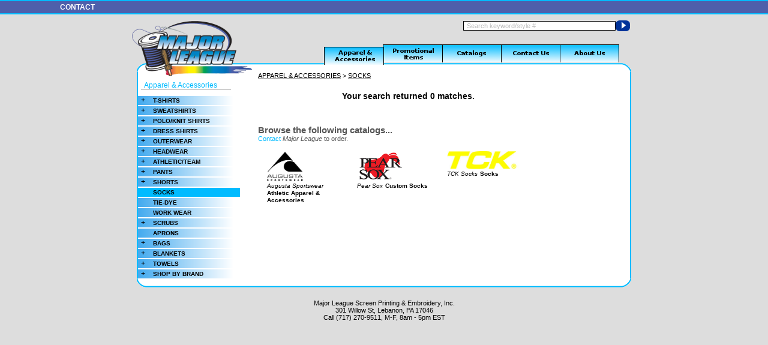

--- FILE ---
content_type: text/html; charset=UTF-8
request_url: https://majorleague.ink/list.php?cat=apparel&sub1=socks
body_size: 8133
content:


<!DOCTYPE html>
<html>
<head>
<meta http-equiv='Content-Type' content='text/html; charset=ISO-8859-1'>
<title>Major League Screen Printing &amp; Embroidery, Inc.</title>

<style type='text/css'>
body {
	margin:0;
	padding:0;
	background-color:#dddddd;
	font:80% verdana, arial, sans-serif;
	color:black;
}
img {
	border:0px;
}
img a{
	border:0px;
}
img.center {
	display:block;
	margin-left:auto;
	margin-right:auto;
}
#header {
	background-color:#4e5fab;
	width:100%;
	height:20px;
	line-height:20px;
	vertical-align:middle;
	text-align:left;
	text-indent:100px;
	color:#ffffff;
	font-size:12px;
	font-weight:bold;
	border-top-style:solid;
	border-top-width:2px;
	border-top-color:#00bbff;
	border-bottom-style:solid;
	border-bottom-width:2px;
	border-bottom-color:#00bbff;
	margin-bottom:10px;
}
#header a{
	color:#ffffff;
	text-decoration:none;
}
#page_container {
	position:relative;
	vertical-align:top;
	margin-left:auto;
	margin-right:auto;
	background: #ffffff;
	text-align:left;
	width:820px;
	border-right-style:solid;
	border-right-width:2px;
	border-right-color:#00bbff;
	border-left-style:solid;
	border-left-width:2px;
	border-left-color:#00bbff;
}
#ML_logo {
	position:absolute;
	z-index:100;
	left:-10px;
	top:-85px;
}
#tab_apparel {
	position:relative;
	z-index:900;
	bottom:-6px;
}
#tab_promotional {
	position:relative;
	left:-2px;
	z-index:500;
	bottom:-2px;
}
#tab_catalogs {
	position:relative;
	left:-4px;
	z-index:400;
	bottom:-2px;
}
#tab_contact {
	position:relative;
	left:-6px;
	z-index:300;
	bottom:-2px;
}
#tab_about {
	position:relative;
	left:-8px;
	z-index:200;
	bottom:-2px;
}
#navlinks {
	color: black;
	font-size:11px;
	margin-bottom:20px;
}
#navlinks a{
	color: black;
}
.textlink {
	text-decoration:none;
	color:#00bbff;
}
.textlink:hover {
	text-decoration:underline;
}
.listimage {
	border-style:solid;
	border-width:1px;
	border-color:#dddddd;
}
.list_itemnum {
	text-decoration:none;
	color:#00bbff;
	font-size: 10px;
}
.list_itemnum:hover {
	text-decoration:underline;
}
.list_brand {
	text-decoration:none;
	color:#000000;
	font-size: 10px;
	font-style: italic;
}
.list_brand:hover {
	text-decoration:underline;
}
.list_description {
	text-decoration:none;
	color:#000000;
	font-size: 10px;
	font-weight: bold;
}
.list_description:hover {
	text-decoration:underline;
}
.list_colorsummary {
	color:#888888;
	font-size: 9px;
}
.cataloglistimage {
	border-width:0px;
}
.menuthumbs {
	display: block;
	background-image: url(/images/page/tabbg.png);
	background-repeat: repeat-y;
	background-color: #ffffff;
	height: 15px;
	line-height: 15px;
	width: 170px;
	border: 0px;
	text-align: left;
	font-weight: bold;
	font-size: 10px;
	text-indent: 5px;
	margin-top:2px;
	margin-left:0px;
	cursor:pointer;
}
.menunavthumb {
	float: left;
	width: 20px;
	font-size: 12px;
}
.menulinksthumb {
	text-decoration:none;
	color: black;
}
.menulinksthumb:hover {
	text-decoration:underline;
}
#apparel_socks {
	background-image:none;
	background-color: #00bbff;
}
.submenu1 {
	width: 168px;
	background-color:#eeeeee;
	border-right-style:solid;
	border-right-width:2px;
	border-right-color:#00bbff;
	border-bottom-style:solid;
	border-bottom-width:2px;
	border-bottom-color:#00bbff;
	text-indent: 10px;
	font-size: 10px;
	font-weight: bold;
	color:#000000;
}
.subitem1 {
	display: block;
	width: 170px;
	height:15px;
	line-height:15px;
	vertical-align:middle;
	border: 0px;
	text-align: left;
	font-weight: bold;
	font-size: 10px;
	text-indent: 8px;
	cursor:pointer;
}
.menunav1 {
	float: left;
	width: 15px;
	font-size: 11px;
}
.menulinks1 {
	text-decoration:none;
	color:#000000;
}
.menulinks1:hover {
	color:#00bbff;
}
.submenu2 {
	text-indent: 30px;
	font-size: 9px;
	font-weight: normal;
	color:#000000;
}
.menulinks2 {
	display: block;
	text-decoration:none;
	color:#000000;
}
.menulinks2:hover {
	color:#00bbff;
}
#apparel_socks_ a{
	color: #00bbff;
}
#apparel_socks__ {
	color: #00bbff;
}
div#preload { display: none; }
</style>


<script type='text/javascript'>

var seletedthumb = 'apparel_socks';
var seletedsubmenu = 'apparel_socks_';

function submit_search(){
	document.search.submit();
}
function clearsearchtext(){
	var searchboxvalue = document.getElementById('searchbox').value;
	if(searchboxvalue == ' Search keyword/style #'){
		document.getElementById('searchbox').value = '';
		document.getElementById('searchbox').style.color='#4e5fab';
	}
}
function golink(thumb){
	var catsub = thumb.split('_');
	var linkurl = 'list.php?cat=' + catsub[0] + '&sub1=' + catsub[1];
	window.location = linkurl;
}
function thumbhoveron(thumb){
	document.getElementById(thumb).style.backgroundImage = 'none';
	document.getElementById(thumb).style.backgroundColor = '#00bbff';
}
function thumbhoveroff(thumb,ifsub){
	var change = 'n';
	if(ifsub == 'nosub'){
		if(thumb != 'apparel_socks'){
			change = 'y';
		}
	}else{
		var child_menu = thumb + '_submenu';
		var menu_display_status = document.getElementById(child_menu).style.display;
		if(menu_display_status == 'none'){
			change = 'y';
		}
	}
	if(change == 'y'){
		document.getElementById(thumb).style.backgroundImage = "url('images/page/tabbg.png')";
		document.getElementById(thumb).style.backgroundColor = '#ffffff';
	}
}
function menushowhide(thumb){
	var child_menu = thumb + '_submenu';
	var menunav = thumb + '_menunav';
	var menu_display_status = document.getElementById(child_menu).style.display;
	if(menu_display_status == 'none'){
		document.getElementById(child_menu).style.display = 'block';
		document.getElementById(thumb).style.backgroundImage = 'none';
		document.getElementById(thumb).style.backgroundColor = '#00bbff';
		document.getElementById(menunav).innerHTML = '-';
		seletedthumb = thumb;
	}else{
		document.getElementById(child_menu).style.display = 'none';
		document.getElementById(thumb).style.backgroundImage = "url('images/page/tabbg.png')";
		document.getElementById(thumb).style.backgroundColor = '#ffffff';
		document.getElementById(menunav).innerHTML = '+';
		seletedthumb = '';
	}
}
function menushowhidesub1(submenu){
	var child_menu = submenu + '_submenu';
	var menunav = submenu + '_menunav';
	var menu_display_status = document.getElementById(child_menu).style.display;
	if(menu_display_status == 'none'){
		document.getElementById(child_menu).style.display = 'block';
		document.getElementById(menunav).innerHTML = '-';
		seletedsubmenu = submenu;
	}else{
		document.getElementById(child_menu).style.display = 'none';
		document.getElementById(menunav).innerHTML = '+';
		seletedsubmenu = '';
	}
}



</script>
</head>

<body>


<div id='header'>
<a href='contact.php'>CONTACT</a>
</div>

<form name='search' action='list.php' method='get'>
<div style='margin-left:auto; margin-right:auto; margin-bottom:20px; width:820px; text-align:right;'><input type='text' size='40' maxlength='50' name='searchbox' id='searchbox' value=" Search keyword/style #" onclick='clearsearchtext()' style='font-size: 11px; color:#bbbbbb; border:1px; border-style:solid; border-color:#000000; vertical-align:middle; margin:0px;'><a href='javascript: submit_search()'><img src='images/page/go_arrow.png' style='vertical-align:middle; margin:0px;'></a></div>
</form>

<div style='margin-left:auto; margin-right:auto; margin-bottom:0px; padding:0px; width:800px; text-align:right;'>
<a href='/apparel.php'><img src='/images/page/tab_apparel.png' id='tab_apparel'></a><a href='/promotional.php'><img src='/images/page/tab_promotional.png' id='tab_promotional'></a><a href='/catalogs.php'><img src='/images/page/tab_catalogs.png' id='tab_catalogs'></a><a href='/contact.php'><img src='/images/page/tab_contact.png' id='tab_contact'></a><a href='/about.php'><img src='/images/page/tab_about.png' id='tab_about'></a>
</div>

<img src='/images/page/page_container_top.png' class='center'>
<div id='page_container'>
  <div id='ML_logo'><a href='index.php'><img src='/images/page/ML_logo.png'></a></div>



<div style='float:left; width:200px;'>



<div style='margin-top:15px; margin-left:10px; font-size:12px;'><a href='apparel.php' style='color:#00bbff; text-decoration:none;'>Apparel &amp; Accessories</a></div>
<hr style='text-align:left; margin-left:5px; margin-top:0px; margin-bottom:10px; height:1px; color:#bbbbbb; background-color:#bbbbbb; width:150px; border:0;'>



<div class='menuthumbs' id='apparel_tshirts' onclick="menushowhide('apparel_tshirts')" onmouseover="thumbhoveron('apparel_tshirts')" onmouseout="thumbhoveroff('apparel_tshirts','yessub')"><span class='menunavthumb' id='apparel_tshirts_menunav'>+</span>T-SHIRTS</div>
<div class='submenu1' id='apparel_tshirts_submenu' style='display:none;'>
  <div class='subitem1' id='apparel_tshirts_showall'><span class='menunav1' id='apparel_tshirts_showall_menunav'>&nbsp;</span><a href='list.php?cat=apparel&sub1=tshirts' class='menulinks1'>View all (60)</a></div>

			

  <div class='subitem1' id='apparel_tshirts_cotton'><span class='menunav1' id='apparel_tshirts_cotton_menunav'>&nbsp;</span><a href='list.php?cat=apparel&sub1=tshirts&sub2=cotton' class='menulinks1'>100% COTTON</a></div>

					

  <div class='subitem1' id='apparel_tshirts_poly'><span class='menunav1' id='apparel_tshirts_poly_menunav'>&nbsp;</span><a href='list.php?cat=apparel&sub1=tshirts&sub2=poly' class='menulinks1'>100% POLYESTER</a></div>

					

  <div class='subitem1' id='apparel_tshirts_cottonpoly'><span class='menunav1' id='apparel_tshirts_cottonpoly_menunav'>&nbsp;</span><a href='list.php?cat=apparel&sub1=tshirts&sub2=cottonpoly' class='menulinks1'>COTTON/POLY BLEND</a></div>

					

  <div class='subitem1' id='apparel_tshirts_performance'><span class='menunav1' id='apparel_tshirts_performance_menunav'>&nbsp;</span><a href='list.php?cat=apparel&sub1=tshirts&sub2=performance' class='menulinks1'>PERFORMANCE FABRICS</a></div>

					

  <div class='subitem1' id='apparel_tshirts_ltweight'><span class='menunav1' id='apparel_tshirts_ltweight_menunav'>&nbsp;</span><a href='list.php?cat=apparel&sub1=tshirts&sub2=ltweight' class='menulinks1'>LIGHT WEIGHT</a></div>

					

  <div class='subitem1' id='apparel_tshirts_hvweight'><span class='menunav1' id='apparel_tshirts_hvweight_menunav'>&nbsp;</span><a href='list.php?cat=apparel&sub1=tshirts&sub2=hvweight' class='menulinks1'>HEAVY WEIGHT</a></div>

					

  <div class='subitem1' id='apparel_tshirts_adult'><span class='menunav1' id='apparel_tshirts_adult_menunav'>&nbsp;</span><a href='list.php?cat=apparel&sub1=tshirts&sub2=adult' class='menulinks1'>ADULT</a></div>

					

  <div class='subitem1' id='apparel_tshirts_ladies'><span class='menunav1' id='apparel_tshirts_ladies_menunav'>&nbsp;</span><a href='list.php?cat=apparel&sub1=tshirts&sub2=ladies' class='menulinks1'>LADIES</a></div>

					

  <div class='subitem1' id='apparel_tshirts_youth'><span class='menunav1' id='apparel_tshirts_youth_menunav'>&nbsp;</span><a href='list.php?cat=apparel&sub1=tshirts&sub2=youth' class='menulinks1'>YOUTH</a></div>

					

  <div class='subitem1' id='apparel_tshirts_toddlers'><span class='menunav1' id='apparel_tshirts_toddlers_menunav'>&nbsp;</span><a href='list.php?cat=apparel&sub1=tshirts&sub2=toddlers' class='menulinks1'>TODDLERS</a></div>

					

  <div class='subitem1' id='apparel_tshirts_infants'><span class='menunav1' id='apparel_tshirts_infants_menunav'>&nbsp;</span><a href='list.php?cat=apparel&sub1=tshirts&sub2=infants' class='menulinks1'>INFANTS</a></div>

					

  <div class='subitem1' id='apparel_tshirts_tall'><span class='menunav1' id='apparel_tshirts_tall_menunav'>&nbsp;</span><a href='list.php?cat=apparel&sub1=tshirts&sub2=tall' class='menulinks1'>TALL SIZES</a></div>

					

  <div class='subitem1' id='apparel_tshirts_pocket'><span class='menunav1' id='apparel_tshirts_pocket_menunav'>&nbsp;</span><a href='list.php?cat=apparel&sub1=tshirts&sub2=pocket' class='menulinks1'>POCKET</a></div>

					

  <div class='subitem1' id='apparel_tshirts_shortsleeve'><span class='menunav1' id='apparel_tshirts_shortsleeve_menunav'>&nbsp;</span><a href='list.php?cat=apparel&sub1=tshirts&sub2=shortsleeve' class='menulinks1'>SHORT SLEEVE</a></div>

					

  <div class='subitem1' id='apparel_tshirts_longsleeve'><span class='menunav1' id='apparel_tshirts_longsleeve_menunav'>&nbsp;</span><a href='list.php?cat=apparel&sub1=tshirts&sub2=longsleeve' class='menulinks1'>LONG SLEEVE</a></div>

					

  <div class='subitem1' id='apparel_tshirts_thqsleeve'><span class='menunav1' id='apparel_tshirts_thqsleeve_menunav'>&nbsp;</span><a href='list.php?cat=apparel&sub1=tshirts&sub2=thqsleeve' class='menulinks1'>3/4 SLEEVE</a></div>

					

  <div class='subitem1' id='apparel_tshirts_sleeveless'><span class='menunav1' id='apparel_tshirts_sleeveless_menunav'>&nbsp;</span><a href='list.php?cat=apparel&sub1=tshirts&sub2=sleeveless' class='menulinks1'>SLEEVELESS</a></div>

					

  <div class='subitem1' id='apparel_tshirts_tanktops'><span class='menunav1' id='apparel_tshirts_tanktops_menunav'>&nbsp;</span><a href='list.php?cat=apparel&sub1=tshirts&sub2=tanktops' class='menulinks1'>TANK TOPS</a></div>

					

  <div class='subitem1' id='apparel_tshirts_vneck'><span class='menunav1' id='apparel_tshirts_vneck_menunav'>&nbsp;</span><a href='list.php?cat=apparel&sub1=tshirts&sub2=vneck' class='menulinks1'>V-NECK</a></div>

					

  <div class='subitem1' id='apparel_tshirts_scoopneck'><span class='menunav1' id='apparel_tshirts_scoopneck_menunav'>&nbsp;</span><a href='list.php?cat=apparel&sub1=tshirts&sub2=scoopneck' class='menulinks1'>SCOOP NECK</a></div>

					

  <div class='subitem1' id='apparel_tshirts_tiedye'><span class='menunav1' id='apparel_tshirts_tiedye_menunav'>&nbsp;</span><a href='list.php?cat=apparel&sub1=tshirts&sub2=tiedye' class='menulinks1'>TIE-DYE</a></div>

					

  <div class='subitem1' id='apparel_tshirts_camo'><span class='menunav1' id='apparel_tshirts_camo_menunav'>&nbsp;</span><a href='list.php?cat=apparel&sub1=tshirts&sub2=camo' class='menulinks1'>CAMOUFLAGE</a></div>

					

  <div class='subitem1' id='apparel_tshirts_usamade'><span class='menunav1' id='apparel_tshirts_usamade_menunav'>&nbsp;</span><a href='list.php?cat=apparel&sub1=tshirts&sub2=usamade' class='menulinks1'>USA MADE</a></div>

					

  <div class='subitem1' id='apparel_tshirts_brands' onclick="menushowhidesub1('apparel_tshirts_brands')"><span class='menunav1' id='apparel_tshirts_brands_menunav'>+</span>BRANDS</div>
  <div class='submenu2' id='apparel_tshirts_brands_submenu' style='display:none;'>

					

<a href='list.php?cat=apparel&sub1=tshirts&brand=Gildan' class='menulinks2' id='apparel_tshirts_brands_Gildan'>Gildan&nbsp;(11)</a>

						

<a href='list.php?cat=apparel&sub1=tshirts&brand=NextAnbspSCLevel' class='menulinks2' id='apparel_tshirts_brands_NextAnbspSCLevel'>Next Level&nbsp;(2)</a>

						

<a href='list.php?cat=apparel&sub1=tshirts&brand=PortAnbspSCAampSCAnbspSCCompany' class='menulinks2' id='apparel_tshirts_brands_PortAnbspSCAampSCAnbspSCCompany'>Port &amp; Company&nbsp;(30)</a>

						

<a href='list.php?cat=apparel&sub1=tshirts&brand=PreciousAnbspSCCargo' class='menulinks2' id='apparel_tshirts_brands_PreciousAnbspSCCargo'>Precious Cargo&nbsp;(2)</a>

						

<a href='list.php?cat=apparel&sub1=tshirts&brand=Sport-Tek' class='menulinks2' id='apparel_tshirts_brands_Sport-Tek'>Sport-Tek&nbsp;(15)</a>

						

  </div>

				

</div>

			

<div class='menuthumbs' id='apparel_sweatshirts' onclick="menushowhide('apparel_sweatshirts')" onmouseover="thumbhoveron('apparel_sweatshirts')" onmouseout="thumbhoveroff('apparel_sweatshirts','yessub')"><span class='menunavthumb' id='apparel_sweatshirts_menunav'>+</span>SWEATSHIRTS</div>
<div class='submenu1' id='apparel_sweatshirts_submenu' style='display:none;'>
  <div class='subitem1' id='apparel_sweatshirts_showall'><span class='menunav1' id='apparel_sweatshirts_showall_menunav'>&nbsp;</span><a href='list.php?cat=apparel&sub1=sweatshirts' class='menulinks1'>View all (27)</a></div>

			

  <div class='subitem1' id='apparel_sweatshirts_hooded'><span class='menunav1' id='apparel_sweatshirts_hooded_menunav'>&nbsp;</span><a href='list.php?cat=apparel&sub1=sweatshirts&sub2=hooded' class='menulinks1'>HOODED</a></div>

					

  <div class='subitem1' id='apparel_sweatshirts_crewneck'><span class='menunav1' id='apparel_sweatshirts_crewneck_menunav'>&nbsp;</span><a href='list.php?cat=apparel&sub1=sweatshirts&sub2=crewneck' class='menulinks1'>CREW NECK</a></div>

					

  <div class='subitem1' id='apparel_sweatshirts_fullzip'><span class='menunav1' id='apparel_sweatshirts_fullzip_menunav'>&nbsp;</span><a href='list.php?cat=apparel&sub1=sweatshirts&sub2=fullzip' class='menulinks1'>FULL ZIP</a></div>

					

  <div class='subitem1' id='apparel_sweatshirts_adult'><span class='menunav1' id='apparel_sweatshirts_adult_menunav'>&nbsp;</span><a href='list.php?cat=apparel&sub1=sweatshirts&sub2=adult' class='menulinks1'>ADULT</a></div>

					

  <div class='subitem1' id='apparel_sweatshirts_youth'><span class='menunav1' id='apparel_sweatshirts_youth_menunav'>&nbsp;</span><a href='list.php?cat=apparel&sub1=sweatshirts&sub2=youth' class='menulinks1'>YOUTH</a></div>

					

  <div class='subitem1' id='apparel_sweatshirts_ltweight'><span class='menunav1' id='apparel_sweatshirts_ltweight_menunav'>&nbsp;</span><a href='list.php?cat=apparel&sub1=sweatshirts&sub2=ltweight' class='menulinks1'>LIGHTER WEIGHT</a></div>

					

  <div class='subitem1' id='apparel_sweatshirts_midweight'><span class='menunav1' id='apparel_sweatshirts_midweight_menunav'>&nbsp;</span><a href='list.php?cat=apparel&sub1=sweatshirts&sub2=midweight' class='menulinks1'>MID WEIGHT</a></div>

					

  <div class='subitem1' id='apparel_sweatshirts_hvweight'><span class='menunav1' id='apparel_sweatshirts_hvweight_menunav'>&nbsp;</span><a href='list.php?cat=apparel&sub1=sweatshirts&sub2=hvweight' class='menulinks1'>HEAVY WEIGHT</a></div>

					

  <div class='subitem1' id='apparel_sweatshirts_performance'><span class='menunav1' id='apparel_sweatshirts_performance_menunav'>&nbsp;</span><a href='list.php?cat=apparel&sub1=sweatshirts&sub2=performance' class='menulinks1'>PERFORMANCE FABRICS</a></div>

					

  <div class='subitem1' id='apparel_sweatshirts_thermal'><span class='menunav1' id='apparel_sweatshirts_thermal_menunav'>&nbsp;</span><a href='list.php?cat=apparel&sub1=sweatshirts&sub2=thermal' class='menulinks1'>THERMAL</a></div>

					

  <div class='subitem1' id='apparel_sweatshirts_brands' onclick="menushowhidesub1('apparel_sweatshirts_brands')"><span class='menunav1' id='apparel_sweatshirts_brands_menunav'>+</span>BRANDS</div>
  <div class='submenu2' id='apparel_sweatshirts_brands_submenu' style='display:none;'>

					

<a href='list.php?cat=apparel&sub1=sweatshirts&brand=CornerStone' class='menulinks2' id='apparel_sweatshirts_brands_CornerStone'>CornerStone&nbsp;(1)</a>

						

<a href='list.php?cat=apparel&sub1=sweatshirts&brand=Gildan' class='menulinks2' id='apparel_sweatshirts_brands_Gildan'>Gildan&nbsp;(6)</a>

						

<a href='list.php?cat=apparel&sub1=sweatshirts&brand=PortAnbspSCAampSCAnbspSCCompany' class='menulinks2' id='apparel_sweatshirts_brands_PortAnbspSCAampSCAnbspSCCompany'>Port &amp; Company&nbsp;(11)</a>

						

<a href='list.php?cat=apparel&sub1=sweatshirts&brand=Sport-Tek' class='menulinks2' id='apparel_sweatshirts_brands_Sport-Tek'>Sport-Tek&nbsp;(9)</a>

						

  </div>

				

</div>

			

<div class='menuthumbs' id='apparel_polos' onclick="menushowhide('apparel_polos')" onmouseover="thumbhoveron('apparel_polos')" onmouseout="thumbhoveroff('apparel_polos','yessub')"><span class='menunavthumb' id='apparel_polos_menunav'>+</span>POLO/KNIT SHIRTS</div>
<div class='submenu1' id='apparel_polos_submenu' style='display:none;'>
  <div class='subitem1' id='apparel_polos_showall'><span class='menunav1' id='apparel_polos_showall_menunav'>&nbsp;</span><a href='list.php?cat=apparel&sub1=polos' class='menulinks1'>View all (24)</a></div>

			

  <div class='subitem1' id='apparel_polos_pique'><span class='menunav1' id='apparel_polos_pique_menunav'>&nbsp;</span><a href='list.php?cat=apparel&sub1=polos&sub2=pique' class='menulinks1'>PIQUE KNIT</a></div>

					

  <div class='subitem1' id='apparel_polos_jerseyknit'><span class='menunav1' id='apparel_polos_jerseyknit_menunav'>&nbsp;</span><a href='list.php?cat=apparel&sub1=polos&sub2=jerseyknit' class='menulinks1'>JERSEY KNIT</a></div>

					

  <div class='subitem1' id='apparel_polos_adult'><span class='menunav1' id='apparel_polos_adult_menunav'>&nbsp;</span><a href='list.php?cat=apparel&sub1=polos&sub2=adult' class='menulinks1'>ADULT</a></div>

					

  <div class='subitem1' id='apparel_polos_ladies'><span class='menunav1' id='apparel_polos_ladies_menunav'>&nbsp;</span><a href='list.php?cat=apparel&sub1=polos&sub2=ladies' class='menulinks1'>LADIES</a></div>

					

  <div class='subitem1' id='apparel_polos_youth'><span class='menunav1' id='apparel_polos_youth_menunav'>&nbsp;</span><a href='list.php?cat=apparel&sub1=polos&sub2=youth' class='menulinks1'>YOUTH</a></div>

					

  <div class='subitem1' id='apparel_polos_cotton'><span class='menunav1' id='apparel_polos_cotton_menunav'>&nbsp;</span><a href='list.php?cat=apparel&sub1=polos&sub2=cotton' class='menulinks1'>100% COTTON</a></div>

					

  <div class='subitem1' id='apparel_polos_poly'><span class='menunav1' id='apparel_polos_poly_menunav'>&nbsp;</span><a href='list.php?cat=apparel&sub1=polos&sub2=poly' class='menulinks1'>100% POLYESTER</a></div>

					

  <div class='subitem1' id='apparel_polos_cottonpoly'><span class='menunav1' id='apparel_polos_cottonpoly_menunav'>&nbsp;</span><a href='list.php?cat=apparel&sub1=polos&sub2=cottonpoly' class='menulinks1'>COTTON/POLY BLEND</a></div>

					

  <div class='subitem1' id='apparel_polos_performance'><span class='menunav1' id='apparel_polos_performance_menunav'>&nbsp;</span><a href='list.php?cat=apparel&sub1=polos&sub2=performance' class='menulinks1'>PERFORMANCE FABRICS</a></div>

					

  <div class='subitem1' id='apparel_polos_shortsleeve'><span class='menunav1' id='apparel_polos_shortsleeve_menunav'>&nbsp;</span><a href='list.php?cat=apparel&sub1=polos&sub2=shortsleeve' class='menulinks1'>SHORT SLEEVE</a></div>

					

  <div class='subitem1' id='apparel_polos_longsleeve'><span class='menunav1' id='apparel_polos_longsleeve_menunav'>&nbsp;</span><a href='list.php?cat=apparel&sub1=polos&sub2=longsleeve' class='menulinks1'>LONG SLEEVE</a></div>

					

  <div class='subitem1' id='apparel_polos_pocket'><span class='menunav1' id='apparel_polos_pocket_menunav'>&nbsp;</span><a href='list.php?cat=apparel&sub1=polos&sub2=pocket' class='menulinks1'>POCKET</a></div>

					

  <div class='subitem1' id='apparel_polos_turtlenecks'><span class='menunav1' id='apparel_polos_turtlenecks_menunav'>&nbsp;</span><a href='list.php?cat=apparel&sub1=polos&sub2=turtlenecks' class='menulinks1'>TURTLENECKS</a></div>

					

  <div class='subitem1' id='apparel_polos_brands' onclick="menushowhidesub1('apparel_polos_brands')"><span class='menunav1' id='apparel_polos_brands_menunav'>+</span>BRANDS</div>
  <div class='submenu2' id='apparel_polos_brands_submenu' style='display:none;'>

					

<a href='list.php?cat=apparel&sub1=polos&brand=DevonAnbspSCAampSCAnbspSCJones' class='menulinks2' id='apparel_polos_brands_DevonAnbspSCAampSCAnbspSCJones'>Devon &amp; Jones&nbsp;(4)</a>

						

<a href='list.php?cat=apparel&sub1=polos&brand=Jerzees' class='menulinks2' id='apparel_polos_brands_Jerzees'>Jerzees&nbsp;(3)</a>

						

<a href='list.php?cat=apparel&sub1=polos&brand=PortAnbspSCAuthority' class='menulinks2' id='apparel_polos_brands_PortAnbspSCAuthority'>Port Authority&nbsp;(8)</a>

						

<a href='list.php?cat=apparel&sub1=polos&brand=Sport-Tek' class='menulinks2' id='apparel_polos_brands_Sport-Tek'>Sport-Tek&nbsp;(5)</a>

						

<a href='list.php?cat=apparel&sub1=polos&brand=UltraAnbspSCClub' class='menulinks2' id='apparel_polos_brands_UltraAnbspSCClub'>Ultra Club&nbsp;(4)</a>

						

  </div>

				

</div>

			

<div class='menuthumbs' id='apparel_dressshirts' onclick="menushowhide('apparel_dressshirts')" onmouseover="thumbhoveron('apparel_dressshirts')" onmouseout="thumbhoveroff('apparel_dressshirts','yessub')"><span class='menunavthumb' id='apparel_dressshirts_menunav'>+</span>DRESS SHIRTS</div>
<div class='submenu1' id='apparel_dressshirts_submenu' style='display:none;'>
  <div class='subitem1' id='apparel_dressshirts_showall'><span class='menunav1' id='apparel_dressshirts_showall_menunav'>&nbsp;</span><a href='list.php?cat=apparel&sub1=dressshirts' class='menulinks1'>View all ()</a></div>

			

  <div class='subitem1' id='apparel_dressshirts_shortsleeve'><span class='menunav1' id='apparel_dressshirts_shortsleeve_menunav'>&nbsp;</span><a href='list.php?cat=apparel&sub1=dressshirts&sub2=shortsleeve' class='menulinks1'>SHORT SLEEVE</a></div>

					

  <div class='subitem1' id='apparel_dressshirts_longsleeve'><span class='menunav1' id='apparel_dressshirts_longsleeve_menunav'>&nbsp;</span><a href='list.php?cat=apparel&sub1=dressshirts&sub2=longsleeve' class='menulinks1'>LONG SLEEVE</a></div>

					

  <div class='subitem1' id='apparel_dressshirts_adult'><span class='menunav1' id='apparel_dressshirts_adult_menunav'>&nbsp;</span><a href='list.php?cat=apparel&sub1=dressshirts&sub2=adult' class='menulinks1'>ADULT</a></div>

					

  <div class='subitem1' id='apparel_dressshirts_ladies'><span class='menunav1' id='apparel_dressshirts_ladies_menunav'>&nbsp;</span><a href='list.php?cat=apparel&sub1=dressshirts&sub2=ladies' class='menulinks1'>LADIES</a></div>

					

  <div class='subitem1' id='apparel_dressshirts_youth'><span class='menunav1' id='apparel_dressshirts_youth_menunav'>&nbsp;</span><a href='list.php?cat=apparel&sub1=dressshirts&sub2=youth' class='menulinks1'>YOUTH</a></div>

					

  <div class='subitem1' id='apparel_dressshirts_tall'><span class='menunav1' id='apparel_dressshirts_tall_menunav'>&nbsp;</span><a href='list.php?cat=apparel&sub1=dressshirts&sub2=tall' class='menulinks1'>TALL SIZES</a></div>

					

  <div class='subitem1' id='apparel_dressshirts_denim'><span class='menunav1' id='apparel_dressshirts_denim_menunav'>&nbsp;</span><a href='list.php?cat=apparel&sub1=dressshirts&sub2=denim' class='menulinks1'>DENIM</a></div>

					

  <div class='subitem1' id='apparel_dressshirts_oxford'><span class='menunav1' id='apparel_dressshirts_oxford_menunav'>&nbsp;</span><a href='list.php?cat=apparel&sub1=dressshirts&sub2=oxford' class='menulinks1'>OXFORD</a></div>

					

  <div class='subitem1' id='apparel_dressshirts_cotton'><span class='menunav1' id='apparel_dressshirts_cotton_menunav'>&nbsp;</span><a href='list.php?cat=apparel&sub1=dressshirts&sub2=cotton' class='menulinks1'>100% COTTON</a></div>

					

  <div class='subitem1' id='apparel_dressshirts_cottonpoly'><span class='menunav1' id='apparel_dressshirts_cottonpoly_menunav'>&nbsp;</span><a href='list.php?cat=apparel&sub1=dressshirts&sub2=cottonpoly' class='menulinks1'>COTTON/POLY BLEND</a></div>

					

  <div class='subitem1' id='apparel_dressshirts_stainresistant'><span class='menunav1' id='apparel_dressshirts_stainresistant_menunav'>&nbsp;</span><a href='list.php?cat=apparel&sub1=dressshirts&sub2=stainresistant' class='menulinks1'>STAIN RESISTANT</a></div>

					

  <div class='subitem1' id='apparel_dressshirts_wrinkleresistant'><span class='menunav1' id='apparel_dressshirts_wrinkleresistant_menunav'>&nbsp;</span><a href='list.php?cat=apparel&sub1=dressshirts&sub2=wrinkleresistant' class='menulinks1'>WRINKLE RESISTANT</a></div>

					

</div>

			

<div class='menuthumbs' id='apparel_outerwear' onclick="menushowhide('apparel_outerwear')" onmouseover="thumbhoveron('apparel_outerwear')" onmouseout="thumbhoveroff('apparel_outerwear','yessub')"><span class='menunavthumb' id='apparel_outerwear_menunav'>+</span>OUTERWEAR</div>
<div class='submenu1' id='apparel_outerwear_submenu' style='display:none;'>
  <div class='subitem1' id='apparel_outerwear_showall'><span class='menunav1' id='apparel_outerwear_showall_menunav'>&nbsp;</span><a href='list.php?cat=apparel&sub1=outerwear' class='menulinks1'>View all (2)</a></div>

			

  <div class='subitem1' id='apparel_outerwear_jackets'><span class='menunav1' id='apparel_outerwear_jackets_menunav'>&nbsp;</span><a href='list.php?cat=apparel&sub1=outerwear&sub2=jackets' class='menulinks1'>JACKETS</a></div>

					

  <div class='subitem1' id='apparel_outerwear_ltweight'><span class='menunav1' id='apparel_outerwear_ltweight_menunav'>&nbsp;</span><a href='list.php?cat=apparel&sub1=outerwear&sub2=ltweight' class='menulinks1'>LIGHT WEIGHT</a></div>

					

  <div class='subitem1' id='apparel_outerwear_midweight'><span class='menunav1' id='apparel_outerwear_midweight_menunav'>&nbsp;</span><a href='list.php?cat=apparel&sub1=outerwear&sub2=midweight' class='menulinks1'>MID WEIGHT</a></div>

					

  <div class='subitem1' id='apparel_outerwear_hvweight'><span class='menunav1' id='apparel_outerwear_hvweight_menunav'>&nbsp;</span><a href='list.php?cat=apparel&sub1=outerwear&sub2=hvweight' class='menulinks1'>HEAVY WEIGHT</a></div>

					

  <div class='subitem1' id='apparel_outerwear_softshell'><span class='menunav1' id='apparel_outerwear_softshell_menunav'>&nbsp;</span><a href='list.php?cat=apparel&sub1=outerwear&sub2=softshell' class='menulinks1'>SOFTSHELL</a></div>

					

  <div class='subitem1' id='apparel_outerwear_workwear'><span class='menunav1' id='apparel_outerwear_workwear_menunav'>&nbsp;</span><a href='list.php?cat=apparel&sub1=outerwear&sub2=workwear' class='menulinks1'>WORK JACKETS</a></div>

					

  <div class='subitem1' id='apparel_outerwear_systemsjackets'><span class='menunav1' id='apparel_outerwear_systemsjackets_menunav'>&nbsp;</span><a href='list.php?cat=apparel&sub1=outerwear&sub2=systemsjackets' class='menulinks1'>SYSTEMS JACKETS</a></div>

					

  <div class='subitem1' id='apparel_outerwear_hooded'><span class='menunav1' id='apparel_outerwear_hooded_menunav'>&nbsp;</span><a href='list.php?cat=apparel&sub1=outerwear&sub2=hooded' class='menulinks1'>HOODED</a></div>

					

  <div class='subitem1' id='apparel_outerwear_waterrepellant'><span class='menunav1' id='apparel_outerwear_waterrepellant_menunav'>&nbsp;</span><a href='list.php?cat=apparel&sub1=outerwear&sub2=waterrepellant' class='menulinks1'>WATER REPELLANT</a></div>

					

  <div class='subitem1' id='apparel_outerwear_fleece'><span class='menunav1' id='apparel_outerwear_fleece_menunav'>&nbsp;</span><a href='list.php?cat=apparel&sub1=outerwear&sub2=fleece' class='menulinks1'>FLEECE</a></div>

					

  <div class='subitem1' id='apparel_outerwear_vests'><span class='menunav1' id='apparel_outerwear_vests_menunav'>&nbsp;</span><a href='list.php?cat=apparel&sub1=outerwear&sub2=vests' class='menulinks1'>VESTS</a></div>

					

  <div class='subitem1' id='apparel_outerwear_windshirts'><span class='menunav1' id='apparel_outerwear_windshirts_menunav'>&nbsp;</span><a href='list.php?cat=apparel&sub1=outerwear&sub2=windshirts' class='menulinks1'>WINDSHIRTS</a></div>

					

  <div class='subitem1' id='apparel_outerwear_athletic'><span class='menunav1' id='apparel_outerwear_athletic_menunav'>&nbsp;</span><a href='list.php?cat=apparel&sub1=outerwear&sub2=athletic' class='menulinks1'>ATHLETIC</a></div>

					

  <div class='subitem1' id='apparel_outerwear_brands' onclick="menushowhidesub1('apparel_outerwear_brands')"><span class='menunav1' id='apparel_outerwear_brands_menunav'>+</span>BRANDS</div>
  <div class='submenu2' id='apparel_outerwear_brands_submenu' style='display:none;'>

					

<a href='list.php?cat=apparel&sub1=outerwear&brand=CornerStone' class='menulinks2' id='apparel_outerwear_brands_CornerStone'>CornerStone&nbsp;(1)</a>

						

<a href='list.php?cat=apparel&sub1=outerwear&brand=Sport-Tek' class='menulinks2' id='apparel_outerwear_brands_Sport-Tek'>Sport-Tek&nbsp;(1)</a>

						

  </div>

				

</div>

			

<div class='menuthumbs' id='apparel_headwear' onclick="menushowhide('apparel_headwear')" onmouseover="thumbhoveron('apparel_headwear')" onmouseout="thumbhoveroff('apparel_headwear','yessub')"><span class='menunavthumb' id='apparel_headwear_menunav'>+</span>HEADWEAR</div>
<div class='submenu1' id='apparel_headwear_submenu' style='display:none;'>
  <div class='subitem1' id='apparel_headwear_showall'><span class='menunav1' id='apparel_headwear_showall_menunav'>&nbsp;</span><a href='list.php?cat=apparel&sub1=headwear' class='menulinks1'>View all (1)</a></div>

			

  <div class='subitem1' id='apparel_headwear_baseballcap' onclick="menushowhidesub1('apparel_headwear_baseballcap')"><span class='menunav1' id='apparel_headwear_baseballcap_menunav'>+</span>BASEBALL STYLE</div>
  <div class='submenu2' id='apparel_headwear_baseballcap_submenu' style='display:none;'>

<a href='list.php?cat=apparel&sub1=headwear&sub2=baseballcap' class='menulinks2'>View all (1)</a>

						

<a href='list.php?cat=apparel&sub1=headwear&sub2=baseballcap&sub3=structured' class='menulinks2' id='apparel_headwear_baseballcap_structured'>STRUCTURED CROWN</a>

							

<a href='list.php?cat=apparel&sub1=headwear&sub2=baseballcap&sub3=unstructured' class='menulinks2' id='apparel_headwear_baseballcap_unstructured'>UNSTRUCTURED CROWN</a>

							

<a href='list.php?cat=apparel&sub1=headwear&sub2=baseballcap&sub3=flex' class='menulinks2' id='apparel_headwear_baseballcap_flex'>FLEXFIT</a>

							

<a href='list.php?cat=apparel&sub1=headwear&sub2=baseballcap&sub3=lowprofile' class='menulinks2' id='apparel_headwear_baseballcap_lowprofile'>LOW PROFILE</a>

							

<a href='list.php?cat=apparel&sub1=headwear&sub2=baseballcap&sub3=trucker' class='menulinks2' id='apparel_headwear_baseballcap_trucker'>TRUCKER</a>

							

<a href='list.php?cat=apparel&sub1=headwear&sub2=baseballcap&sub3=youth' class='menulinks2' id='apparel_headwear_baseballcap_youth'>YOUTH</a>

							

<a href='list.php?cat=apparel&sub1=headwear&sub2=baseballcap&sub3=performance' class='menulinks2' id='apparel_headwear_baseballcap_performance'>PERFORMANCE FABRICS</a>

							

<a href='list.php?cat=apparel&sub1=headwear&sub2=baseballcap&sub3=mesh' class='menulinks2' id='apparel_headwear_baseballcap_mesh'>MESH</a>

							

<a href='list.php?cat=apparel&sub1=headwear&sub2=baseballcap&sub3=flatbill' class='menulinks2' id='apparel_headwear_baseballcap_flatbill'>FLAT BILL</a>

							

  </div>
						

  <div class='subitem1' id='apparel_headwear_visors'><span class='menunav1' id='apparel_headwear_visors_menunav'>&nbsp;</span><a href='list.php?cat=apparel&sub1=headwear&sub2=visors' class='menulinks1'>VISORS</a></div>

					

  <div class='subitem1' id='apparel_headwear_beanies'><span class='menunav1' id='apparel_headwear_beanies_menunav'>&nbsp;</span><a href='list.php?cat=apparel&sub1=headwear&sub2=beanies' class='menulinks1'>BEANIES</a></div>

					

  <div class='subitem1' id='apparel_headwear_camo'><span class='menunav1' id='apparel_headwear_camo_menunav'>&nbsp;</span><a href='list.php?cat=apparel&sub1=headwear&sub2=camo' class='menulinks1'>CAMOUFLAGE</a></div>

					

  <div class='subitem1' id='apparel_headwear_fleeceheadbands'><span class='menunav1' id='apparel_headwear_fleeceheadbands_menunav'>&nbsp;</span><a href='list.php?cat=apparel&sub1=headwear&sub2=fleeceheadbands' class='menulinks1'>FLEECE HEADBANDS</a></div>

					

  <div class='subitem1' id='apparel_headwear_brands' onclick="menushowhidesub1('apparel_headwear_brands')"><span class='menunav1' id='apparel_headwear_brands_menunav'>+</span>BRANDS</div>
  <div class='submenu2' id='apparel_headwear_brands_submenu' style='display:none;'>

					

<a href='list.php?cat=apparel&sub1=headwear&brand=NewAnbspSCEra' class='menulinks2' id='apparel_headwear_brands_NewAnbspSCEra'>New Era&nbsp;(1)</a>

						

  </div>

				

</div>

			

<div class='menuthumbs' id='apparel_athletic' onclick="menushowhide('apparel_athletic')" onmouseover="thumbhoveron('apparel_athletic')" onmouseout="thumbhoveroff('apparel_athletic','yessub')"><span class='menunavthumb' id='apparel_athletic_menunav'>+</span>ATHLETIC/TEAM</div>
<div class='submenu1' id='apparel_athletic_submenu' style='display:none;'>
  <div class='subitem1' id='apparel_athletic_showall'><span class='menunav1' id='apparel_athletic_showall_menunav'>&nbsp;</span><a href='list.php?cat=apparel&sub1=athletic' class='menulinks1'>View all (8)</a></div>

			

  <div class='subitem1' id='apparel_athletic_baseball' onclick="menushowhidesub1('apparel_athletic_baseball')"><span class='menunav1' id='apparel_athletic_baseball_menunav'>+</span>BASEBALL</div>
  <div class='submenu2' id='apparel_athletic_baseball_submenu' style='display:none;'>

<a href='list.php?cat=apparel&sub1=athletic&sub2=baseball' class='menulinks2'>View all (4)</a>

						

<a href='list.php?cat=apparel&sub1=athletic&sub2=baseball&sub3=jerseys' class='menulinks2' id='apparel_athletic_baseball_jerseys'>JERSEYS</a>

							

<a href='list.php?cat=apparel&sub1=athletic&sub2=baseball&sub3=pants' class='menulinks2' id='apparel_athletic_baseball_pants'>PANTS</a>

							

<a href='list.php?cat=apparel&sub1=athletic&sub2=baseball&sub3=headwear' class='menulinks2' id='apparel_athletic_baseball_headwear'>CAPS</a>

							

<a href='list.php?cat=apparel&sub1=athletic&sub2=baseball&sub3=socks' class='menulinks2' id='apparel_athletic_baseball_socks'>SOCKS</a>

							

<a href='list.php?cat=apparel&sub1=athletic&sub2=baseball&sub3=belts' class='menulinks2' id='apparel_athletic_baseball_belts'>BELTS</a>

							

<a href='list.php?cat=apparel&sub1=athletic&sub2=baseball&sub3=windshirts' class='menulinks2' id='apparel_athletic_baseball_windshirts'>WINDSHIRTS</a>

							

<a href='list.php?cat=apparel&sub1=athletic&sub2=baseball&sub3=adult' class='menulinks2' id='apparel_athletic_baseball_adult'>ADULT</a>

							

<a href='list.php?cat=apparel&sub1=athletic&sub2=baseball&sub3=youth' class='menulinks2' id='apparel_athletic_baseball_youth'>YOUTH</a>

							

  </div>
						

  <div class='subitem1' id='apparel_athletic_softball' onclick="menushowhidesub1('apparel_athletic_softball')"><span class='menunav1' id='apparel_athletic_softball_menunav'>+</span>SOFTBALL</div>
  <div class='submenu2' id='apparel_athletic_softball_submenu' style='display:none;'>

<a href='list.php?cat=apparel&sub1=athletic&sub2=softball' class='menulinks2'>View all (4)</a>

						

<a href='list.php?cat=apparel&sub1=athletic&sub2=softball&sub3=jerseys' class='menulinks2' id='apparel_athletic_softball_jerseys'>JERSEYS</a>

							

<a href='list.php?cat=apparel&sub1=athletic&sub2=softball&sub3=pants' class='menulinks2' id='apparel_athletic_softball_pants'>PANTS</a>

							

<a href='list.php?cat=apparel&sub1=athletic&sub2=softball&sub3=shorts' class='menulinks2' id='apparel_athletic_softball_shorts'>SHORTS</a>

							

<a href='list.php?cat=apparel&sub1=athletic&sub2=softball&sub3=headwear' class='menulinks2' id='apparel_athletic_softball_headwear'>HEADWEAR</a>

							

<a href='list.php?cat=apparel&sub1=athletic&sub2=softball&sub3=socks' class='menulinks2' id='apparel_athletic_softball_socks'>SOCKS</a>

							

<a href='list.php?cat=apparel&sub1=athletic&sub2=softball&sub3=belts' class='menulinks2' id='apparel_athletic_softball_belts'>BELTS</a>

							

<a href='list.php?cat=apparel&sub1=athletic&sub2=softball&sub3=ladies' class='menulinks2' id='apparel_athletic_softball_ladies'>LADIES</a>

							

<a href='list.php?cat=apparel&sub1=athletic&sub2=softball&sub3=youth' class='menulinks2' id='apparel_athletic_softball_youth'>YOUTH</a>

							

  </div>
						

  <div class='subitem1' id='apparel_athletic_basketball' onclick="menushowhidesub1('apparel_athletic_basketball')"><span class='menunav1' id='apparel_athletic_basketball_menunav'>+</span>BASKETBALL</div>
  <div class='submenu2' id='apparel_athletic_basketball_submenu' style='display:none;'>

<a href='list.php?cat=apparel&sub1=athletic&sub2=basketball' class='menulinks2'>View all (3)</a>

						

<a href='list.php?cat=apparel&sub1=athletic&sub2=basketball&sub3=jerseys' class='menulinks2' id='apparel_athletic_basketball_jerseys'>JERSEYS</a>

							

<a href='list.php?cat=apparel&sub1=athletic&sub2=basketball&sub3=shorts' class='menulinks2' id='apparel_athletic_basketball_shorts'>SHORTS</a>

							

<a href='list.php?cat=apparel&sub1=athletic&sub2=basketball&sub3=shootingshirts' class='menulinks2' id='apparel_athletic_basketball_shootingshirts'>SHOOTING SHIRTS</a>

							

<a href='list.php?cat=apparel&sub1=athletic&sub2=basketball&sub3=jackets' class='menulinks2' id='apparel_athletic_basketball_jackets'>WARM UP JACKETS</a>

							

<a href='list.php?cat=apparel&sub1=athletic&sub2=basketball&sub3=pants' class='menulinks2' id='apparel_athletic_basketball_pants'>WARM UP PANTS</a>

							

<a href='list.php?cat=apparel&sub1=athletic&sub2=basketball&sub3=adult' class='menulinks2' id='apparel_athletic_basketball_adult'>ADULT</a>

							

<a href='list.php?cat=apparel&sub1=athletic&sub2=basketball&sub3=ladies' class='menulinks2' id='apparel_athletic_basketball_ladies'>LADIES</a>

							

<a href='list.php?cat=apparel&sub1=athletic&sub2=basketball&sub3=youth' class='menulinks2' id='apparel_athletic_basketball_youth'>YOUTH</a>

							

  </div>
						

  <div class='subitem1' id='apparel_athletic_soccer' onclick="menushowhidesub1('apparel_athletic_soccer')"><span class='menunav1' id='apparel_athletic_soccer_menunav'>+</span>SOCCER</div>
  <div class='submenu2' id='apparel_athletic_soccer_submenu' style='display:none;'>

<a href='list.php?cat=apparel&sub1=athletic&sub2=soccer' class='menulinks2'>View all ()</a>

						

<a href='list.php?cat=apparel&sub1=athletic&sub2=soccer&sub3=jerseys' class='menulinks2' id='apparel_athletic_soccer_jerseys'>JERSEYS</a>

							

<a href='list.php?cat=apparel&sub1=athletic&sub2=soccer&sub3=shorts' class='menulinks2' id='apparel_athletic_soccer_shorts'>SHORTS</a>

							

<a href='list.php?cat=apparel&sub1=athletic&sub2=soccer&sub3=socks' class='menulinks2' id='apparel_athletic_soccer_socks'>SOCKS</a>

							

<a href='list.php?cat=apparel&sub1=athletic&sub2=soccer&sub3=adult' class='menulinks2' id='apparel_athletic_soccer_adult'>ADULT</a>

							

<a href='list.php?cat=apparel&sub1=athletic&sub2=soccer&sub3=ladies' class='menulinks2' id='apparel_athletic_soccer_ladies'>LADIES</a>

							

<a href='list.php?cat=apparel&sub1=athletic&sub2=soccer&sub3=youth' class='menulinks2' id='apparel_athletic_soccer_youth'>YOUTH</a>

							

  </div>
						

  <div class='subitem1' id='apparel_athletic_lacrosse' onclick="menushowhidesub1('apparel_athletic_lacrosse')"><span class='menunav1' id='apparel_athletic_lacrosse_menunav'>+</span>LACROSSE</div>
  <div class='submenu2' id='apparel_athletic_lacrosse_submenu' style='display:none;'>

<a href='list.php?cat=apparel&sub1=athletic&sub2=lacrosse' class='menulinks2'>View all ()</a>

						

<a href='list.php?cat=apparel&sub1=athletic&sub2=lacrosse&sub3=jerseys' class='menulinks2' id='apparel_athletic_lacrosse_jerseys'>JERSEYS</a>

							

<a href='list.php?cat=apparel&sub1=athletic&sub2=lacrosse&sub3=shorts' class='menulinks2' id='apparel_athletic_lacrosse_shorts'>SHORTS</a>

							

<a href='list.php?cat=apparel&sub1=athletic&sub2=lacrosse&sub3=socks' class='menulinks2' id='apparel_athletic_lacrosse_socks'>SOCKS</a>

							

<a href='list.php?cat=apparel&sub1=athletic&sub2=lacrosse&sub3=adult' class='menulinks2' id='apparel_athletic_lacrosse_adult'>ADULT</a>

							

<a href='list.php?cat=apparel&sub1=athletic&sub2=lacrosse&sub3=ladies' class='menulinks2' id='apparel_athletic_lacrosse_ladies'>LADIES</a>

							

  </div>
						

  <div class='subitem1' id='apparel_athletic_hockey'><span class='menunav1' id='apparel_athletic_hockey_menunav'>&nbsp;</span><a href='list.php?cat=apparel&sub1=athletic&sub2=hockey' class='menulinks1'>HOCKEY</a></div>

					

  <div class='subitem1' id='apparel_athletic_cheer' onclick="menushowhidesub1('apparel_athletic_cheer')"><span class='menunav1' id='apparel_athletic_cheer_menunav'>+</span>CHEER</div>
  <div class='submenu2' id='apparel_athletic_cheer_submenu' style='display:none;'>

<a href='list.php?cat=apparel&sub1=athletic&sub2=cheer' class='menulinks2'>View all (1)</a>

						

<a href='list.php?cat=apparel&sub1=athletic&sub2=cheer&sub3=shells' class='menulinks2' id='apparel_athletic_cheer_shells'>SHELLS</a>

							

<a href='list.php?cat=apparel&sub1=athletic&sub2=cheer&sub3=skirts' class='menulinks2' id='apparel_athletic_cheer_skirts'>SKIRTS</a>

							

<a href='list.php?cat=apparel&sub1=athletic&sub2=cheer&sub3=shorts' class='menulinks2' id='apparel_athletic_cheer_shorts'>SHORTS</a>

							

<a href='list.php?cat=apparel&sub1=athletic&sub2=cheer&sub3=jackets' class='menulinks2' id='apparel_athletic_cheer_jackets'>JACKETS</a>

							

<a href='list.php?cat=apparel&sub1=athletic&sub2=cheer&sub3=pants' class='menulinks2' id='apparel_athletic_cheer_pants'>PANTS</a>

							

<a href='list.php?cat=apparel&sub1=athletic&sub2=cheer&sub3=socks' class='menulinks2' id='apparel_athletic_cheer_socks'>SOCKS</a>

							

  </div>
						

  <div class='subitem1' id='apparel_athletic_coach' onclick="menushowhidesub1('apparel_athletic_coach')"><span class='menunav1' id='apparel_athletic_coach_menunav'>+</span>COACH</div>
  <div class='submenu2' id='apparel_athletic_coach_submenu' style='display:none;'>

<a href='list.php?cat=apparel&sub1=athletic&sub2=coach' class='menulinks2'>View all ()</a>

						

<a href='list.php?cat=apparel&sub1=athletic&sub2=coach&sub3=polos' class='menulinks2' id='apparel_athletic_coach_polos'>SPORT SHIRTS</a>

							

<a href='list.php?cat=apparel&sub1=athletic&sub2=coach&sub3=shorts' class='menulinks2' id='apparel_athletic_coach_shorts'>SHORTS</a>

							

<a href='list.php?cat=apparel&sub1=athletic&sub2=coach&sub3=headwear' class='menulinks2' id='apparel_athletic_coach_headwear'>HEADWEAR</a>

							

  </div>
						

  <div class='subitem1' id='apparel_athletic_brands' onclick="menushowhidesub1('apparel_athletic_brands')"><span class='menunav1' id='apparel_athletic_brands_menunav'>+</span>BRANDS</div>
  <div class='submenu2' id='apparel_athletic_brands_submenu' style='display:none;'>

					

<a href='list.php?cat=apparel&sub1=athletic&brand=Augusta' class='menulinks2' id='apparel_athletic_brands_Augusta'>Augusta&nbsp;(1)</a>

						

<a href='list.php?cat=apparel&sub1=athletic&brand=NewAnbspSCEra' class='menulinks2' id='apparel_athletic_brands_NewAnbspSCEra'>New Era&nbsp;(1)</a>

						

<a href='list.php?cat=apparel&sub1=athletic&brand=PortAnbspSCAampSCAnbspSCCompany' class='menulinks2' id='apparel_athletic_brands_PortAnbspSCAampSCAnbspSCCompany'>Port &amp; Company&nbsp;(1)</a>

						

<a href='list.php?cat=apparel&sub1=athletic&brand=Sport-Tek' class='menulinks2' id='apparel_athletic_brands_Sport-Tek'>Sport-Tek&nbsp;(5)</a>

						

  </div>

				

</div>

			

<div class='menuthumbs' id='apparel_pants' onclick="menushowhide('apparel_pants')" onmouseover="thumbhoveron('apparel_pants')" onmouseout="thumbhoveroff('apparel_pants','yessub')"><span class='menunavthumb' id='apparel_pants_menunav'>+</span>PANTS</div>
<div class='submenu1' id='apparel_pants_submenu' style='display:none;'>
  <div class='subitem1' id='apparel_pants_showall'><span class='menunav1' id='apparel_pants_showall_menunav'>&nbsp;</span><a href='list.php?cat=apparel&sub1=pants' class='menulinks1'>View all (5)</a></div>

			

  <div class='subitem1' id='apparel_pants_sweatpants'><span class='menunav1' id='apparel_pants_sweatpants_menunav'>&nbsp;</span><a href='list.php?cat=apparel&sub1=pants&sub2=sweatpants' class='menulinks1'>SWEATPANTS</a></div>

					

  <div class='subitem1' id='apparel_pants_yogapants'><span class='menunav1' id='apparel_pants_yogapants_menunav'>&nbsp;</span><a href='list.php?cat=apparel&sub1=pants&sub2=yogapants' class='menulinks1'>YOGA PANTS</a></div>

					

  <div class='subitem1' id='apparel_pants_warmup'><span class='menunav1' id='apparel_pants_warmup_menunav'>&nbsp;</span><a href='list.php?cat=apparel&sub1=pants&sub2=warmup' class='menulinks1'>WARM UPS</a></div>

					

  <div class='subitem1' id='apparel_pants_workwear'><span class='menunav1' id='apparel_pants_workwear_menunav'>&nbsp;</span><a href='list.php?cat=apparel&sub1=pants&sub2=workwear' class='menulinks1'>WORK PANTS</a></div>

					

  <div class='subitem1' id='apparel_pants_coveralls'><span class='menunav1' id='apparel_pants_coveralls_menunav'>&nbsp;</span><a href='list.php?cat=apparel&sub1=pants&sub2=coveralls' class='menulinks1'>COVERALLS</a></div>

					

  <div class='subitem1' id='apparel_pants_scrubs'><span class='menunav1' id='apparel_pants_scrubs_menunav'>&nbsp;</span><a href='list.php?cat=apparel&sub1=pants&sub2=scrubs' class='menulinks1'>SCRUB PANTS</a></div>

					

  <div class='subitem1' id='apparel_pants_athletic'><span class='menunav1' id='apparel_pants_athletic_menunav'>&nbsp;</span><a href='list.php?cat=apparel&sub1=pants&sub2=athletic' class='menulinks1'>ATHLETIC</a></div>

					

  <div class='subitem1' id='apparel_pants_ladies'><span class='menunav1' id='apparel_pants_ladies_menunav'>&nbsp;</span><a href='list.php?cat=apparel&sub1=pants&sub2=ladies' class='menulinks1'>LADIES</a></div>

					

  <div class='subitem1' id='apparel_pants_youth'><span class='menunav1' id='apparel_pants_youth_menunav'>&nbsp;</span><a href='list.php?cat=apparel&sub1=pants&sub2=youth' class='menulinks1'>YOUTH</a></div>

					

  <div class='subitem1' id='apparel_pants_brands' onclick="menushowhidesub1('apparel_pants_brands')"><span class='menunav1' id='apparel_pants_brands_menunav'>+</span>BRANDS</div>
  <div class='submenu2' id='apparel_pants_brands_submenu' style='display:none;'>

					

<a href='list.php?cat=apparel&sub1=pants&brand=PortAnbspSCAampSCAnbspSCCompany' class='menulinks2' id='apparel_pants_brands_PortAnbspSCAampSCAnbspSCCompany'>Port &amp; Company&nbsp;(2)</a>

						

<a href='list.php?cat=apparel&sub1=pants&brand=RedAnbspSCKap' class='menulinks2' id='apparel_pants_brands_RedAnbspSCKap'>Red Kap&nbsp;(1)</a>

						

<a href='list.php?cat=apparel&sub1=pants&brand=Sport-Tek' class='menulinks2' id='apparel_pants_brands_Sport-Tek'>Sport-Tek&nbsp;(2)</a>

						

  </div>

				

</div>

			

<div class='menuthumbs' id='apparel_shorts' onclick="menushowhide('apparel_shorts')" onmouseover="thumbhoveron('apparel_shorts')" onmouseout="thumbhoveroff('apparel_shorts','yessub')"><span class='menunavthumb' id='apparel_shorts_menunav'>+</span>SHORTS</div>
<div class='submenu1' id='apparel_shorts_submenu' style='display:none;'>
  <div class='subitem1' id='apparel_shorts_showall'><span class='menunav1' id='apparel_shorts_showall_menunav'>&nbsp;</span><a href='list.php?cat=apparel&sub1=shorts' class='menulinks1'>View all (2)</a></div>

			

  <div class='subitem1' id='apparel_shorts_athletic'><span class='menunav1' id='apparel_shorts_athletic_menunav'>&nbsp;</span><a href='list.php?cat=apparel&sub1=shorts&sub2=athletic' class='menulinks1'>ATHLETIC SHORTS</a></div>

					

  <div class='subitem1' id='apparel_shorts_workwear'><span class='menunav1' id='apparel_shorts_workwear_menunav'>&nbsp;</span><a href='list.php?cat=apparel&sub1=shorts&sub2=workwear' class='menulinks1'>WORK SHORTS</a></div>

					

  <div class='subitem1' id='apparel_shorts_brands' onclick="menushowhidesub1('apparel_shorts_brands')"><span class='menunav1' id='apparel_shorts_brands_menunav'>+</span>BRANDS</div>
  <div class='submenu2' id='apparel_shorts_brands_submenu' style='display:none;'>

					

<a href='list.php?cat=apparel&sub1=shorts&brand=Augusta' class='menulinks2' id='apparel_shorts_brands_Augusta'>Augusta&nbsp;(1)</a>

						

<a href='list.php?cat=apparel&sub1=shorts&brand=Champion' class='menulinks2' id='apparel_shorts_brands_Champion'>Champion&nbsp;(1)</a>

						

  </div>

				

</div>

			

<div class='menuthumbs' id='apparel_socks' onclick="golink('apparel_socks')" onmouseover="thumbhoveron('apparel_socks')" onmouseout="thumbhoveroff('apparel_socks','nosub')"><span class='menunavthumb'>&nbsp;</span><a href='list.php?cat=apparel&sub1=socks' class='menulinksthumb'>SOCKS</a></div>

		

<div class='menuthumbs' id='apparel_tiedye' onclick="golink('apparel_tiedye')" onmouseover="thumbhoveron('apparel_tiedye')" onmouseout="thumbhoveroff('apparel_tiedye','nosub')"><span class='menunavthumb'>&nbsp;</span><a href='list.php?cat=apparel&sub1=tiedye' class='menulinksthumb'>TIE-DYE</a></div>

		

<div class='menuthumbs' id='apparel_workwear' onclick="golink('apparel_workwear')" onmouseover="thumbhoveron('apparel_workwear')" onmouseout="thumbhoveroff('apparel_workwear','nosub')"><span class='menunavthumb'>&nbsp;</span><a href='list.php?cat=apparel&sub1=workwear' class='menulinksthumb'>WORK WEAR</a></div>

		

<div class='menuthumbs' id='apparel_scrubs' onclick="menushowhide('apparel_scrubs')" onmouseover="thumbhoveron('apparel_scrubs')" onmouseout="thumbhoveroff('apparel_scrubs','yessub')"><span class='menunavthumb' id='apparel_scrubs_menunav'>+</span>SCRUBS</div>
<div class='submenu1' id='apparel_scrubs_submenu' style='display:none;'>
  <div class='subitem1' id='apparel_scrubs_showall'><span class='menunav1' id='apparel_scrubs_showall_menunav'>&nbsp;</span><a href='list.php?cat=apparel&sub1=scrubs' class='menulinks1'>View all ()</a></div>

			

  <div class='subitem1' id='apparel_scrubs_scrubshirts'><span class='menunav1' id='apparel_scrubs_scrubshirts_menunav'>&nbsp;</span><a href='list.php?cat=apparel&sub1=scrubs&sub2=scrubshirts' class='menulinks1'>SHIRTS</a></div>

					

  <div class='subitem1' id='apparel_scrubs_pants'><span class='menunav1' id='apparel_scrubs_pants_menunav'>&nbsp;</span><a href='list.php?cat=apparel&sub1=scrubs&sub2=pants' class='menulinks1'>PANTS</a></div>

					

  <div class='subitem1' id='apparel_scrubs_jackets'><span class='menunav1' id='apparel_scrubs_jackets_menunav'>&nbsp;</span><a href='list.php?cat=apparel&sub1=scrubs&sub2=jackets' class='menulinks1'>JACKETS</a></div>

					

  <div class='subitem1' id='apparel_scrubs_adult'><span class='menunav1' id='apparel_scrubs_adult_menunav'>&nbsp;</span><a href='list.php?cat=apparel&sub1=scrubs&sub2=adult' class='menulinks1'>ADULT</a></div>

					

  <div class='subitem1' id='apparel_scrubs_ladies'><span class='menunav1' id='apparel_scrubs_ladies_menunav'>&nbsp;</span><a href='list.php?cat=apparel&sub1=scrubs&sub2=ladies' class='menulinks1'>LADIES</a></div>

					

</div>

			

<div class='menuthumbs' id='apparel_aprons' onclick="golink('apparel_aprons')" onmouseover="thumbhoveron('apparel_aprons')" onmouseout="thumbhoveroff('apparel_aprons','nosub')"><span class='menunavthumb'>&nbsp;</span><a href='list.php?cat=apparel&sub1=aprons' class='menulinksthumb'>APRONS</a></div>

		

<div class='menuthumbs' id='apparel_bags' onclick="menushowhide('apparel_bags')" onmouseover="thumbhoveron('apparel_bags')" onmouseout="thumbhoveroff('apparel_bags','yessub')"><span class='menunavthumb' id='apparel_bags_menunav'>+</span>BAGS</div>
<div class='submenu1' id='apparel_bags_submenu' style='display:none;'>
  <div class='subitem1' id='apparel_bags_showall'><span class='menunav1' id='apparel_bags_showall_menunav'>&nbsp;</span><a href='list.php?cat=apparel&sub1=bags' class='menulinks1'>View all (2)</a></div>

			

  <div class='subitem1' id='apparel_bags_totebags'><span class='menunav1' id='apparel_bags_totebags_menunav'>&nbsp;</span><a href='list.php?cat=apparel&sub1=bags&sub2=totebags' class='menulinks1'>TOTE BAGS</a></div>

					

  <div class='subitem1' id='apparel_bags_cinchbags'><span class='menunav1' id='apparel_bags_cinchbags_menunav'>&nbsp;</span><a href='list.php?cat=apparel&sub1=bags&sub2=cinchbags' class='menulinks1'>CINCH BAGS</a></div>

					

  <div class='subitem1' id='apparel_bags_backpacks'><span class='menunav1' id='apparel_bags_backpacks_menunav'>&nbsp;</span><a href='list.php?cat=apparel&sub1=bags&sub2=backpacks' class='menulinks1'>BACKPACKS</a></div>

					

  <div class='subitem1' id='apparel_bags_duffels'><span class='menunav1' id='apparel_bags_duffels_menunav'>&nbsp;</span><a href='list.php?cat=apparel&sub1=bags&sub2=duffels' class='menulinks1'>DUFFEL BAGS</a></div>

					

  <div class='subitem1' id='apparel_bags_briefcase'><span class='menunav1' id='apparel_bags_briefcase_menunav'>&nbsp;</span><a href='list.php?cat=apparel&sub1=bags&sub2=briefcase' class='menulinks1'>BRIEFCASE</a></div>

					

  <div class='subitem1' id='apparel_bags_coolers'><span class='menunav1' id='apparel_bags_coolers_menunav'>&nbsp;</span><a href='list.php?cat=apparel&sub1=bags&sub2=coolers' class='menulinks1'>COOLERS</a></div>

					

  <div class='subitem1' id='apparel_bags_laptopbags'><span class='menunav1' id='apparel_bags_laptopbags_menunav'>&nbsp;</span><a href='list.php?cat=apparel&sub1=bags&sub2=laptopbags' class='menulinks1'>LAPTOP</a></div>

					

  <div class='subitem1' id='apparel_bags_tabletcases'><span class='menunav1' id='apparel_bags_tabletcases_menunav'>&nbsp;</span><a href='list.php?cat=apparel&sub1=bags&sub2=tabletcases' class='menulinks1'>TABLET CASES</a></div>

					

  <div class='subitem1' id='apparel_bags_travel'><span class='menunav1' id='apparel_bags_travel_menunav'>&nbsp;</span><a href='list.php?cat=apparel&sub1=bags&sub2=travel' class='menulinks1'>TRAVEL</a></div>

					

  <div class='subitem1' id='apparel_bags_poly'><span class='menunav1' id='apparel_bags_poly_menunav'>&nbsp;</span><a href='list.php?cat=apparel&sub1=bags&sub2=poly' class='menulinks1'>POLYESTER</a></div>

					

  <div class='subitem1' id='apparel_bags_nylon'><span class='menunav1' id='apparel_bags_nylon_menunav'>&nbsp;</span><a href='list.php?cat=apparel&sub1=bags&sub2=nylon' class='menulinks1'>NYLON</a></div>

					

  <div class='subitem1' id='apparel_bags_cottoncanvas'><span class='menunav1' id='apparel_bags_cottoncanvas_menunav'>&nbsp;</span><a href='list.php?cat=apparel&sub1=bags&sub2=cottoncanvas' class='menulinks1'>COTTON CANVAS</a></div>

					

  <div class='subitem1' id='apparel_bags_brands' onclick="menushowhidesub1('apparel_bags_brands')"><span class='menunav1' id='apparel_bags_brands_menunav'>+</span>BRANDS</div>
  <div class='submenu2' id='apparel_bags_brands_submenu' style='display:none;'>

					

<a href='list.php?cat=apparel&sub1=bags&brand=PortAnbspSCAuthority' class='menulinks2' id='apparel_bags_brands_PortAnbspSCAuthority'>Port Authority&nbsp;(2)</a>

						

  </div>

				

</div>

			

<div class='menuthumbs' id='apparel_blankets' onclick="menushowhide('apparel_blankets')" onmouseover="thumbhoveron('apparel_blankets')" onmouseout="thumbhoveroff('apparel_blankets','yessub')"><span class='menunavthumb' id='apparel_blankets_menunav'>+</span>BLANKETS</div>
<div class='submenu1' id='apparel_blankets_submenu' style='display:none;'>
  <div class='subitem1' id='apparel_blankets_showall'><span class='menunav1' id='apparel_blankets_showall_menunav'>&nbsp;</span><a href='list.php?cat=apparel&sub1=blankets' class='menulinks1'>View all ()</a></div>

			

  <div class='subitem1' id='apparel_blankets_fleece'><span class='menunav1' id='apparel_blankets_fleece_menunav'>&nbsp;</span><a href='list.php?cat=apparel&sub1=blankets&sub2=fleece' class='menulinks1'>FLEECE</a></div>

					

  <div class='subitem1' id='apparel_blankets_sweatshirtblankets'><span class='menunav1' id='apparel_blankets_sweatshirtblankets_menunav'>&nbsp;</span><a href='list.php?cat=apparel&sub1=blankets&sub2=sweatshirtblankets' class='menulinks1'>SWEATSHIRT BLANKETS</a></div>

					

  <div class='subitem1' id='apparel_blankets_nylon'><span class='menunav1' id='apparel_blankets_nylon_menunav'>&nbsp;</span><a href='list.php?cat=apparel&sub1=blankets&sub2=nylon' class='menulinks1'>NYLON</a></div>

					

</div>

			

<div class='menuthumbs' id='apparel_towels' onclick="menushowhide('apparel_towels')" onmouseover="thumbhoveron('apparel_towels')" onmouseout="thumbhoveroff('apparel_towels','yessub')"><span class='menunavthumb' id='apparel_towels_menunav'>+</span>TOWELS</div>
<div class='submenu1' id='apparel_towels_submenu' style='display:none;'>
  <div class='subitem1' id='apparel_towels_showall'><span class='menunav1' id='apparel_towels_showall_menunav'>&nbsp;</span><a href='list.php?cat=apparel&sub1=towels' class='menulinks1'>View all ()</a></div>

			

  <div class='subitem1' id='apparel_towels_handtowels'><span class='menunav1' id='apparel_towels_handtowels_menunav'>&nbsp;</span><a href='list.php?cat=apparel&sub1=towels&sub2=handtowels' class='menulinks1'>HAND TOWELS</a></div>

					

  <div class='subitem1' id='apparel_towels_golf'><span class='menunav1' id='apparel_towels_golf_menunav'>&nbsp;</span><a href='list.php?cat=apparel&sub1=towels&sub2=golf' class='menulinks1'>GOLF TOWELS</a></div>

					

  <div class='subitem1' id='apparel_towels_beachtowels'><span class='menunav1' id='apparel_towels_beachtowels_menunav'>&nbsp;</span><a href='list.php?cat=apparel&sub1=towels&sub2=beachtowels' class='menulinks1'>BEACH TOWELS</a></div>

					

</div>

			

<div class='menuthumbs' id='apparel_brands' onclick="menushowhide('apparel_brands')" onmouseover="thumbhoveron('apparel_brands')" onmouseout="thumbhoveroff('apparel_brands','yessub')"><span class='menunavthumb' id='apparel_brands_menunav'>+</span>SHOP BY BRAND</div>
<div class='submenu1' id='apparel_brands_submenu' style='display:none;'>



<a href='list.php?cat=apparel&brand=Augusta' class='menulinks2' id='apparel_brands_Augusta'>Augusta&nbsp;(1)</a>

	

<a href='list.php?cat=apparel&brand=Champion' class='menulinks2' id='apparel_brands_Champion'>Champion&nbsp;(1)</a>

	

<a href='list.php?cat=apparel&brand=CornerStone' class='menulinks2' id='apparel_brands_CornerStone'>CornerStone&nbsp;(1)</a>

	

<a href='list.php?cat=apparel&brand=DevonAnbspSCAampSCAnbspSCJones' class='menulinks2' id='apparel_brands_DevonAnbspSCAampSCAnbspSCJones'>Devon &amp; Jones&nbsp;(4)</a>

	

<a href='list.php?cat=apparel&brand=Gildan' class='menulinks2' id='apparel_brands_Gildan'>Gildan&nbsp;(17)</a>

	

<a href='list.php?cat=apparel&brand=Jerzees' class='menulinks2' id='apparel_brands_Jerzees'>Jerzees&nbsp;(3)</a>

	

<a href='list.php?cat=apparel&brand=NewAnbspSCEra' class='menulinks2' id='apparel_brands_NewAnbspSCEra'>New Era&nbsp;(1)</a>

	

<a href='list.php?cat=apparel&brand=NextAnbspSCLevel' class='menulinks2' id='apparel_brands_NextAnbspSCLevel'>Next Level&nbsp;(2)</a>

	

<a href='list.php?cat=apparel&brand=PortAnbspSCAampSCAnbspSCCompany' class='menulinks2' id='apparel_brands_PortAnbspSCAampSCAnbspSCCompany'>Port &amp; Company&nbsp;(43)</a>

	

<a href='list.php?cat=apparel&brand=PortAnbspSCAuthority' class='menulinks2' id='apparel_brands_PortAnbspSCAuthority'>Port Authority&nbsp;(10)</a>

	

<a href='list.php?cat=apparel&brand=PreciousAnbspSCCargo' class='menulinks2' id='apparel_brands_PreciousAnbspSCCargo'>Precious Cargo&nbsp;(2)</a>

	

<a href='list.php?cat=apparel&brand=RedAnbspSCKap' class='menulinks2' id='apparel_brands_RedAnbspSCKap'>Red Kap&nbsp;(1)</a>

	

<a href='list.php?cat=apparel&brand=Sport-Tek' class='menulinks2' id='apparel_brands_Sport-Tek'>Sport-Tek&nbsp;(32)</a>

	

<a href='list.php?cat=apparel&brand=UltraAnbspSCClub' class='menulinks2' id='apparel_brands_UltraAnbspSCClub'>Ultra Club&nbsp;(4)</a>

	

</div>



</div>
<div style='float:left;'>
  <div id='navlinks'><a href='apparel.php'>APPAREL &amp; ACCESSORIES</a>&nbsp;&gt;&nbsp;<a href='list.php?cat=apparel&sub1=socks'>SOCKS</a></div>
  <div style='width:620px;'>

<div style='margin-top:20px; width:500px; text-align:center; font-size:14px; font-weight:bold;'>Your search returned 0 matches.</div>

    <div style='clear:both; padding-top:40px; font-weight:bold; font-size:15px; color:#555555;'>Browse the following catalogs...</div>
    <div style='font-size:11px; color:#555555;'><a href='contact.php' style='color:#00bbff; text-decoration:none;'>Contact</a> <i>Major League</i> to order.</div>

	

    <div style='float:left; width:120px; height:75px; margin:15px; line-height:11px;'>
<a href='https://www.augustasportswear.com/' target='_blank'><img src='images/catalogs/augusta.jpg' width='60' height='50' class='cataloglistimage'></a>
<br>
<a href='https://www.augustasportswear.com/' target='_blank' class='list_brand'>Augusta Sportswear</a>
<a href='https://www.augustasportswear.com/' target='_blank' class='list_description'>Athletic Apparel &amp; Accessories</a>
    </div>

		

    <div style='float:left; width:120px; height:75px; margin:15px; line-height:11px;'>
<a href='https://www.pearsox.com/' target='_blank'><img src='images/catalogs/pear_sox.png' width='78' height='50' class='cataloglistimage'></a>
<br>
<a href='https://www.pearsox.com/' target='_blank' class='list_brand'>Pear Sox</a>
<a href='https://www.pearsox.com/' target='_blank' class='list_description'>Custom Socks</a>
    </div>

		

    <div style='float:left; width:120px; height:75px; margin:15px; line-height:11px;'>
<a href='https://tcksports.com/' target='_blank'><img src='images/catalogs/tck.jpg' width='120' height='30' class='cataloglistimage'></a>
<br>
<a href='https://tcksports.com/' target='_blank' class='list_brand'>TCK Socks</a>
<a href='https://tcksports.com/' target='_blank' class='list_description'>Socks</a>
    </div>

		

  </div>
</div>
<br style='clear:both;'>


</div>
<img src='/images/page/page_container_bottom.png' class='center' style='margin-bottom:20px; clear:both;'>

<div style='width:800px; margin-left:auto; margin-right:auto; font-size:11px; color:black; text-align:center;'>
  <div style='width:200px; text-align:center; float:left;'>&nbsp;</div>
  <div style='width:400px; text-align:center; float:left;'>Major League Screen Printing &amp; Embroidery, Inc.<br>301 Willow St, Lebanon, PA 17046<br>Call (717) 270-9511, M-F, 8am - 5pm EST</div>
  <div style='width:200px; text-align:center; float:left;'>&nbsp;</div>
</div>
<div style='clear:both; margin-bottom:10px;'>&nbsp;</div>


<script type='text/javascript'>



document.getElementById('apparel_socks_submenu').style.display = 'block';
document.getElementById('apparel_socks_menunav').innerHTML = '-';
document.getElementById('apparel_socks__submenu').style.display = 'block';
document.getElementById('apparel_socks__menunav').innerHTML = '-';

	

</script>



</body>
</html>

